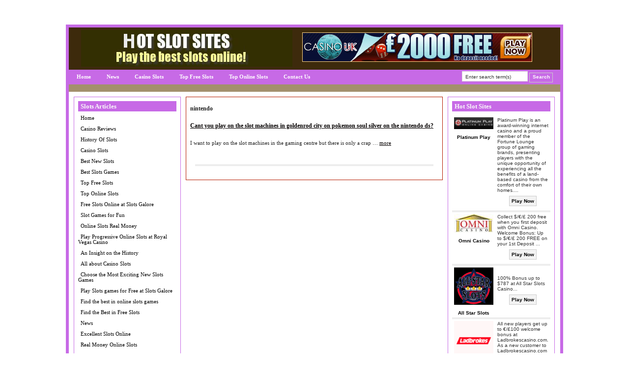

--- FILE ---
content_type: text/html; charset=UTF-8
request_url: https://hotslotsites.com/tag/nintendo
body_size: 8935
content:

<!DOCTYPE html PUBLIC "-//W3C//DTD XHTML 1.0 Transitional//EN" "http://www.w3.org/TR/xhtml1/DTD/xhtml1-transitional.dtd">
<html xmlns="http://www.w3.org/1999/xhtml" lang="en-US">

<head profile="http://gmpg.org/xfn/11">
<meta http-equiv="Content-Type" content="text/html; charset=UTF-8" />



<link rel="Shortcut Icon" href="https://hotslotsites.com/wp-content/themes/dealer/images/favicon.ico" type="image/x-icon" />

<link rel="stylesheet" href="https://hotslotsites.com/wp-content/themes/dealer/style.css" type="text/css" media="screen" />
 


<link rel="alternate" type="application/rss+xml" title="Hot Slot Sites RSS Feed" href="https://hotslotsites.com/feed" />
<link rel="pingback" href="https://hotslotsites.com/xmlrpc.php" />


<script type="text/javascript"><!--//--><![CDATA[//><!--
sfHover = function() {
	if (!document.getElementsByTagName) return false;
	var sfEls = document.getElementById("nav").getElementsByTagName("li");

	for (var i=0; i<sfEls.length; i++) {
		sfEls[i].onmouseover=function() {
			this.className+=" sfhover";
		}
		sfEls[i].onmouseout=function() {
			this.className=this.className.replace(new RegExp(" sfhover\\b"), "");
		}
	}

}
if (window.attachEvent) window.attachEvent("onload", sfHover);
//--><!]]></script>

<style type="text/css" media="screen">

</style>


		<!-- All in One SEO 4.1.1.2 -->
		<title>nintendo | Hot Slot Sites</title>
		<link rel="canonical" href="https://hotslotsites.com/tag/nintendo" />
		<script type="application/ld+json" class="aioseo-schema">
			{"@context":"https:\/\/schema.org","@graph":[{"@type":"WebSite","@id":"https:\/\/hotslotsites.com\/#website","url":"https:\/\/hotslotsites.com\/","name":"Hot Slot Sites","description":"Hot Slot Sites","publisher":{"@id":"https:\/\/hotslotsites.com\/#organization"}},{"@type":"Organization","@id":"https:\/\/hotslotsites.com\/#organization","name":"Hot Slot Sites","url":"https:\/\/hotslotsites.com\/"},{"@type":"BreadcrumbList","@id":"https:\/\/hotslotsites.com\/tag\/nintendo\/#breadcrumblist","itemListElement":[{"@type":"ListItem","@id":"https:\/\/hotslotsites.com\/#listItem","position":"1","item":{"@id":"https:\/\/hotslotsites.com\/#item","name":"Home","description":"At Hot Slot Sites, we list the best Online Casinos offering Free bonuses on Slots when you join. Playing Slots online is a very popular pastime for hundreds of thousands of people and you can even receive Free Money from your first deposit, Slots Bonus Offers and you also have the chance to win Free [\u2026]","url":"https:\/\/hotslotsites.com\/"},"nextItem":"https:\/\/hotslotsites.com\/tag\/nintendo#listItem"},{"@type":"ListItem","@id":"https:\/\/hotslotsites.com\/tag\/nintendo#listItem","position":"2","item":{"@id":"https:\/\/hotslotsites.com\/tag\/nintendo#item","name":"nintendo","url":"https:\/\/hotslotsites.com\/tag\/nintendo"},"previousItem":"https:\/\/hotslotsites.com\/#listItem"}]},{"@type":"CollectionPage","@id":"https:\/\/hotslotsites.com\/tag\/nintendo\/#collectionpage","url":"https:\/\/hotslotsites.com\/tag\/nintendo\/","name":"nintendo | Hot Slot Sites","inLanguage":"en-US","isPartOf":{"@id":"https:\/\/hotslotsites.com\/#website"},"breadcrumb":{"@id":"https:\/\/hotslotsites.com\/tag\/nintendo\/#breadcrumblist"}}]}
		</script>
		<!-- All in One SEO -->

<link rel='dns-prefetch' href='//s.w.org' />
<link rel="alternate" type="application/rss+xml" title="Hot Slot Sites &raquo; nintendo Tag Feed" href="https://hotslotsites.com/tag/nintendo/feed" />
		<script type="text/javascript">
			window._wpemojiSettings = {"baseUrl":"https:\/\/s.w.org\/images\/core\/emoji\/13.0.1\/72x72\/","ext":".png","svgUrl":"https:\/\/s.w.org\/images\/core\/emoji\/13.0.1\/svg\/","svgExt":".svg","source":{"concatemoji":"https:\/\/hotslotsites.com\/wp-includes\/js\/wp-emoji-release.min.js?ver=5.7.14"}};
			!function(e,a,t){var n,r,o,i=a.createElement("canvas"),p=i.getContext&&i.getContext("2d");function s(e,t){var a=String.fromCharCode;p.clearRect(0,0,i.width,i.height),p.fillText(a.apply(this,e),0,0);e=i.toDataURL();return p.clearRect(0,0,i.width,i.height),p.fillText(a.apply(this,t),0,0),e===i.toDataURL()}function c(e){var t=a.createElement("script");t.src=e,t.defer=t.type="text/javascript",a.getElementsByTagName("head")[0].appendChild(t)}for(o=Array("flag","emoji"),t.supports={everything:!0,everythingExceptFlag:!0},r=0;r<o.length;r++)t.supports[o[r]]=function(e){if(!p||!p.fillText)return!1;switch(p.textBaseline="top",p.font="600 32px Arial",e){case"flag":return s([127987,65039,8205,9895,65039],[127987,65039,8203,9895,65039])?!1:!s([55356,56826,55356,56819],[55356,56826,8203,55356,56819])&&!s([55356,57332,56128,56423,56128,56418,56128,56421,56128,56430,56128,56423,56128,56447],[55356,57332,8203,56128,56423,8203,56128,56418,8203,56128,56421,8203,56128,56430,8203,56128,56423,8203,56128,56447]);case"emoji":return!s([55357,56424,8205,55356,57212],[55357,56424,8203,55356,57212])}return!1}(o[r]),t.supports.everything=t.supports.everything&&t.supports[o[r]],"flag"!==o[r]&&(t.supports.everythingExceptFlag=t.supports.everythingExceptFlag&&t.supports[o[r]]);t.supports.everythingExceptFlag=t.supports.everythingExceptFlag&&!t.supports.flag,t.DOMReady=!1,t.readyCallback=function(){t.DOMReady=!0},t.supports.everything||(n=function(){t.readyCallback()},a.addEventListener?(a.addEventListener("DOMContentLoaded",n,!1),e.addEventListener("load",n,!1)):(e.attachEvent("onload",n),a.attachEvent("onreadystatechange",function(){"complete"===a.readyState&&t.readyCallback()})),(n=t.source||{}).concatemoji?c(n.concatemoji):n.wpemoji&&n.twemoji&&(c(n.twemoji),c(n.wpemoji)))}(window,document,window._wpemojiSettings);
		</script>
		<style type="text/css">
img.wp-smiley,
img.emoji {
	display: inline !important;
	border: none !important;
	box-shadow: none !important;
	height: 1em !important;
	width: 1em !important;
	margin: 0 .07em !important;
	vertical-align: -0.1em !important;
	background: none !important;
	padding: 0 !important;
}
</style>
	<link rel='stylesheet' id='wp-block-library-css'  href='https://hotslotsites.com/wp-includes/css/dist/block-library/style.min.css?ver=5.7.14' type='text/css' media='all' />
<link rel='stylesheet' id='wpcf-css'  href='https://hotslotsites.com/wp-content/plugins/wp-contact-form/wpcf.css?ver=20110218' type='text/css' media='all' />
<link rel="https://api.w.org/" href="https://hotslotsites.com/wp-json/" /><link rel="alternate" type="application/json" href="https://hotslotsites.com/wp-json/wp/v2/tags/425" /><link rel="EditURI" type="application/rsd+xml" title="RSD" href="https://hotslotsites.com/xmlrpc.php?rsd" />
<link rel="wlwmanifest" type="application/wlwmanifest+xml" href="https://hotslotsites.com/wp-includes/wlwmanifest.xml" /> 
<meta name="generator" content="WordPress 5.7.14" />
<style type="text/css">.recentcomments a{display:inline !important;padding:0 !important;margin:0 !important;}</style><link rel="stylesheet" media="screen" type="text/css" href="https://hotslotsites.com/wp-content/themes/dealer/customcss/custom.css" /></head>


<body>

<div id="wrap">
<div id="main">




<div id="header">
  <div id="header-left">
      <a href="http://hotslotsites.com">
   <img alt="Hot Slot Sites" src="http://www.hotslotsites.com/wp-content/themes/dealer/uploads/Hot-Slot-Sites.jpg" /></a>
    </div>
  <div id="header-right"><a rel="nofollow" href="https://hotslotsites.com/redirect/11/" title="£2000 FREE to play – No deposit and no risk! Get 60 minutes to play and keep the winnings.">
<img src="https://hotslotsites.com/wp-content/themes/dealer/uploads/UK.gif" alt="£2000 FREE to play – No deposit and no risk! Get 60 minutes to play and keep the winnings." /></a></div>
</div><!--End of Header-->
  

<div id="navbar">


<div id="navleft" class="navigation"><ul id="nav" class="menu"><li id="menu-item-507" class="menu-item menu-item-type-post_type menu-item-object-page menu-item-home menu-item-507"><a href="https://hotslotsites.com/">Home</a></li>
<li id="menu-item-506" class="menu-item menu-item-type-post_type menu-item-object-page menu-item-506"><a href="https://hotslotsites.com/news">News</a></li>
<li id="menu-item-325" class="menu-item menu-item-type-post_type menu-item-object-page menu-item-325"><a href="https://hotslotsites.com/casino-slots">Casino Slots</a></li>
<li id="menu-item-328" class="menu-item menu-item-type-post_type menu-item-object-page menu-item-328"><a href="https://hotslotsites.com/top-free-slots">Top Free Slots</a></li>
<li id="menu-item-329" class="menu-item menu-item-type-post_type menu-item-object-page menu-item-329"><a href="https://hotslotsites.com/top-online-slots">Top Online Slots</a></li>
<li id="menu-item-326" class="menu-item menu-item-type-post_type menu-item-object-page menu-item-326"><a href="https://hotslotsites.com/contact-us">Contact Us</a></li>
</ul></div>   

  <div id="navright">

      <form style="margin:0px; padding:0px;" method="get" action="https://hotslotsites.com">
  <input class="searchinput" value="Enter search term(s)" onfocus="if (this.value == 'Enter search term(s)') {this.value = '';}" onblur="if (this.value == '') {this.value = 'Enter search term(s)';}" type="text"  name="s"/>
 <input class="searchsubmit" type="submit" value="Search" />
    </form>


  </div>

</div> <!--End of Nav-->


  
<div id="content">
<!-- begin sidebar -->


<div id="sidebar">

<h2>Slots Articles</h2>
<ul>
	<li class="home_page"><a href="https://hotslotsites.com" title="Home">Home</a></li>
	<li class="page_item page-item-214"><a href="https://hotslotsites.com/casino-reviews" title="Casino Reviews">Casino Reviews</a></li>
	<li class="page_item page-item-243"><a href="https://hotslotsites.com/history-of-slots" title="History Of Slots">History Of Slots</a></li>
	<li class="page_item page-item-246"><a href="https://hotslotsites.com/casino-slots" title="Casino Slots">Casino Slots</a></li>
	<li class="page_item page-item-281"><a href="https://hotslotsites.com/best-new-slots" title="Best New Slots">Best New Slots</a></li>
	<li class="page_item page-item-283"><a href="https://hotslotsites.com/best-slots-games" title="Best Slots Games">Best Slots Games</a></li>
	<li class="page_item page-item-285"><a href="https://hotslotsites.com/top-free-slots" title="Top Free Slots">Top Free Slots</a></li>
	<li class="page_item page-item-288"><a href="https://hotslotsites.com/top-online-slots" title="Top Online Slots">Top Online Slots</a></li>
	<li class="page_item page-item-343"><a href="https://hotslotsites.com/free-slots-online-at-slots-galore" title="Free Slots Online at Slots Galore">Free Slots Online at Slots Galore</a></li>
	<li class="page_item page-item-335"><a href="https://hotslotsites.com/slot-games-for-fun" title="Slot Games for Fun ">Slot Games for Fun </a></li>
	<li class="page_item page-item-332"><a href="https://hotslotsites.com/online-slots-real-money" title="Online Slots Real Money">Online Slots Real Money</a></li>
	<li class="page_item page-item-345"><a href="https://hotslotsites.com/play-progressive-online-slots-at-royal-vegas-casino" title="Play Progressive Online Slots at Royal Vegas Casino">Play Progressive Online Slots at Royal Vegas Casino</a></li>
	<li class="page_item page-item-411"><a href="https://hotslotsites.com/an-insight-on-the-history" title="An Insight on the History">An Insight on the History</a></li>
	<li class="page_item page-item-414"><a href="https://hotslotsites.com/all-about-casino-slots" title="All about Casino Slots">All about Casino Slots</a></li>
	<li class="page_item page-item-417"><a href="https://hotslotsites.com/choose-the-most-exciting-new-slots-games" title="Choose the Most Exciting New Slots Games ">Choose the Most Exciting New Slots Games </a></li>
	<li class="page_item page-item-422"><a href="https://hotslotsites.com/play-slots-games-for-free-at-slots-galore" title="Play Slots games for Free at Slots Galore">Play Slots games for Free at Slots Galore</a></li>
	<li class="page_item page-item-434"><a href="https://hotslotsites.com/find-the-best-in-online-slots-games" title="Find the best in online slots games">Find the best in online slots games</a></li>
	<li class="page_item page-item-436"><a href="https://hotslotsites.com/find-the-best-in-free-slots" title="Find the Best in Free Slots">Find the Best in Free Slots</a></li>
	<li class="page_item page-item-441"><a href="https://hotslotsites.com/news" title="News">News</a></li>
	<li class="page_item page-item-740"><a href="https://hotslotsites.com/excellent-slots-online" title="Excellent Slots Online">Excellent Slots Online</a></li>
	<li class="page_item page-item-742"><a href="https://hotslotsites.com/real-money-online-slots" title="Real Money Online Slots">Real Money Online Slots</a></li>
</ul>					<h2>Slot Bonus Offers</h2>			<div class="tablewidget">
        <table cellpadding="0" cellspacing="0" width="100%">
    	<thead>


          <tr><td colspan="2" class="toproomsrow1">Site</td>
	   <td width="16%" class="toproomsrow1">US</td>
	  <td width="23%" class="toproomsrow1">Bonus</td>
	  <td width="16%" class="toproomsrow1">Visit</td>
	  </tr>
	  
        </thead>
        <tbody>
        	


            <tr>
            	
  <td class="toproomsrow2">


				<img width="20" src="https://hotslotsites.com/wp-content/themes/dealer/uploads/Platinum Play-icon.jpg" alt="Platinum Play" class="poker-table-icon" />
 
 				</td>
                <td class="toproomsrow2"><a href="http://short.tf/link.5"><strong>Platinum Play</strong></a></td>


                <td class="toproomsrow2" align="center">
 &nbsp; 
</td>


                <td class="toproomsrow2" align="center">&#36;1500</td>

              
<td class="toproomsrow2" align="center"><a rel="nofollow" href="https://hotslotsites.com/go/platinumplay/">Visit</a></td>
            </tr>
            


            <tr>
            	
  <td class="toproomsrow2">


				<img width="20" src="https://hotslotsites.com/wp-content/themes/dealer/uploads/omni-casino-icon (6).jpg" alt="Omni Casino" class="poker-table-icon" />
 
 				</td>
                <td class="toproomsrow2"><a href="http://www.freecasinoslotsguide.com/casino-reviews/omni-casino-review"><strong>Omni Casino</strong></a></td>


                <td class="toproomsrow2" align="center">
  <img alt="US Allowed" src="https://hotslotsites.com/wp-content/themes/dealer/images/usaflag.gif" /> 
</td>


                <td class="toproomsrow2" align="center">&#36;100</td>

              
<td class="toproomsrow2" align="center"><a rel="nofollow" href="https://hotslotsites.com/go/omnicasino/">Visit</a></td>
            </tr>
            


            <tr>
            	
  <td class="toproomsrow2">


				<img width="20" src="https://hotslotsites.com/wp-content/themes/dealer/uploads/All-Star-Slots-icon (9).gif" alt="All Star Slots" class="poker-table-icon" />
 
 				</td>
                <td class="toproomsrow2"><a href="http://www.hotslotsites.com/casino-reviews/all-star-slots-casino-review"><strong>All Star Slots</strong></a></td>


                <td class="toproomsrow2" align="center">
  <img alt="US Allowed" src="https://hotslotsites.com/wp-content/themes/dealer/images/usaflag.gif" /> 
</td>


                <td class="toproomsrow2" align="center">&#36;787</td>

              
<td class="toproomsrow2" align="center"><a rel="nofollow" href="https://hotslotsites.com/go/allstarslots/">Visit</a></td>
            </tr>
            


            <tr>
            	
  <td class="toproomsrow2">


				<img width="20" src="https://hotslotsites.com/wp-content/themes/dealer/uploads/Ladbrokes-logo-icon.gif" alt="Ladbrokes Casino" class="poker-table-icon" />
 
 				</td>
                <td class="toproomsrow2"><a href="http://www.gamblingbonusoffers.com/online-casino-reviews/ladbrokes-casino-review"><strong>Ladbrokes Casino</strong></a></td>


                <td class="toproomsrow2" align="center">
 &nbsp; 
</td>


                <td class="toproomsrow2" align="center">&#163;500</td>

              
<td class="toproomsrow2" align="center"><a rel="nofollow" href="https://hotslotsites.com/go/Ladbrokescasino/">Visit</a></td>
            </tr>
            


            <tr>
            	
  <td class="toproomsrow2">


				<img width="20" src="https://hotslotsites.com/wp-content/themes/dealer/uploads/slots-jungle-casino-icon (8).jpg" alt="Slots Jungle" class="poker-table-icon" />
 
 				</td>
                <td class="toproomsrow2"><a href="http://www.topslotsites.com/slots-jungle-review"><strong>Slots Jungle</strong></a></td>


                <td class="toproomsrow2" align="center">
  <img alt="US Allowed" src="https://hotslotsites.com/wp-content/themes/dealer/images/usaflag.gif" /> 
</td>


                <td class="toproomsrow2" align="center">&#36;250</td>

              
<td class="toproomsrow2" align="center"><a rel="nofollow" href="https://hotslotsites.com/go/slotsjungle/">Visit</a></td>
            </tr>
            


            <tr>
            	
  <td class="toproomsrow2">


				<img width="20" src="https://hotslotsites.com/wp-content/themes/dealer/uploads/noblecasino-icon (5).gif" alt="Noble Casino" class="poker-table-icon" />
 
 				</td>
                <td class="toproomsrow2"><a href="http://www.gamblingbonusoffers.com/online-casino-reviews/noble-casino-review"><strong>Noble Casino</strong></a></td>


                <td class="toproomsrow2" align="center">
  <img alt="US Allowed" src="https://hotslotsites.com/wp-content/themes/dealer/images/usaflag.gif" /> 
</td>


                <td class="toproomsrow2" align="center">&#36;1000</td>

              
<td class="toproomsrow2" align="center"><a rel="nofollow" href="https://hotslotsites.com/go/noblecasino/">Visit</a></td>
            </tr>
            


            <tr>
            	
  <td class="toproomsrow2">


				<img width="20" src="https://hotslotsites.com/wp-content/themes/dealer/uploads/flamingoclub_casino.icon (6).gif" alt="Flamingo Club Casino" class="poker-table-icon" />
 
 				</td>
                <td class="toproomsrow2"><a href="http://www.gamblingbonusoffers.com/online-casino-reviews/flamingo-club-online-casino-review"><strong>Flamingo Club Casino</strong></a></td>


                <td class="toproomsrow2" align="center">
 &nbsp; 
</td>


                <td class="toproomsrow2" align="center">&#36;200</td>

              
<td class="toproomsrow2" align="center"><a rel="nofollow" href="https://hotslotsites.com/go/flamingoclubcasino/">Visit</a></td>
            </tr>
            


            <tr>
            	
  <td class="toproomsrow2">


				<img width="20" src="https://hotslotsites.com/wp-content/themes/dealer/uploads/casino-classic-icon.gif" alt="Casino Classic" class="poker-table-icon" />
 
 				</td>
                <td class="toproomsrow2"><a href="http://www.gamblingbonusoffers.com/online-casino-reviews/casino-classic-review"><strong>Casino Classic</strong></a></td>


                <td class="toproomsrow2" align="center">
 &nbsp; 
</td>


                <td class="toproomsrow2" align="center">&#36;500</td>

              
<td class="toproomsrow2" align="center"><a rel="nofollow" href="https://hotslotsites.com/go/casinoclassic/">Visit</a></td>
            </tr>
            


            <tr>
            	
  <td class="toproomsrow2">


				<img width="20" src="https://hotslotsites.com/wp-content/themes/dealer/uploads/goldentiger-casino-icon (4).gif" alt="Golden Tiger Casino" class="poker-table-icon" />
 
 				</td>
                <td class="toproomsrow2"><a href="http://www.gamblingbonusoffers.com/online-casino-reviews/golden-tiger-casino-review"><strong>Golden Tiger Casino</strong></a></td>


                <td class="toproomsrow2" align="center">
 &nbsp; 
</td>


                <td class="toproomsrow2" align="center">&#36;1500</td>

              
<td class="toproomsrow2" align="center"><a rel="nofollow" href="https://hotslotsites.com/go/goldentigercasino/">Visit</a></td>
            </tr>
            


            <tr>
            	
  <td class="toproomsrow2">


				<img width="20" src="https://hotslotsites.com/wp-content/themes/dealer/uploads/24kt_gold_casino_icon (6).gif" alt="24kt Gold Casino" class="poker-table-icon" />
 
 				</td>
                <td class="toproomsrow2"><a href="http://www.gamblingbonusoffers.com/online-casino-reviews/24kt-gold-casino-review"><strong>24kt Gold Casino</strong></a></td>


                <td class="toproomsrow2" align="center">
 &nbsp; 
</td>


                <td class="toproomsrow2" align="center">&#36;1875</td>

              
<td class="toproomsrow2" align="center"><a rel="nofollow" href="https://hotslotsites.com/go/24ktGoldCasino/">Visit</a></td>
            </tr>
            


            <tr>
            	
  <td class="toproomsrow2">


				<img width="20" src="https://hotslotsites.com/wp-content/themes/dealer/uploads/onlinecasinocentral-icon (6).gif" alt="Online Casino Central" class="poker-table-icon" />
 
 				</td>
                <td class="toproomsrow2"><a href="http://www.gamblingbonusoffers.com/online-casino-reviews/online-casino-central-review"><strong>Online Casino Central</strong></a></td>


                <td class="toproomsrow2" align="center">
 &nbsp; 
</td>


                <td class="toproomsrow2" align="center">&#36;300</td>

              
<td class="toproomsrow2" align="center"><a rel="nofollow" href="https://hotslotsites.com/go/OnlineCasinoCentral/">Visit</a></td>
            </tr>
            


            <tr>
            	
  <td class="toproomsrow2">


				<img width="20" src="https://hotslotsites.com/wp-content/themes/dealer/uploads/spin-palace-casino-icon.gif" alt="Spin Palace Casino " class="poker-table-icon" />
 
 				</td>
                <td class="toproomsrow2"><a href="http://www.freecasinoreward.com/casino-reviews/spin-palace-casino"><strong>Spin Palace Casino </strong></a></td>


                <td class="toproomsrow2" align="center">
 &nbsp; 
</td>


                <td class="toproomsrow2" align="center">&#36;150</td>

              
<td class="toproomsrow2" align="center"><a rel="nofollow" href="https://hotslotsites.com/go/spinpalace/">Visit</a></td>
            </tr>
            


            <tr>
            	
  <td class="toproomsrow2">


				<img width="20" src="https://hotslotsites.com/wp-content/themes/dealer/uploads/Royal-Vegas-icon.jpg" alt="Royal Vegas Casino" class="poker-table-icon" />
 
 				</td>
                <td class="toproomsrow2"><a href="http://www.freecasinoreward.com/casino-reviews/royal-vegas-casino"><strong>Royal Vegas Casino</strong></a></td>


                <td class="toproomsrow2" align="center">
 &nbsp; 
</td>


                <td class="toproomsrow2" align="center">&#36;150</td>

              
<td class="toproomsrow2" align="center"><a rel="nofollow" href="https://hotslotsites.com/go/royalvegascasino/">Visit</a></td>
            </tr>
            


            <tr>
            	
  <td class="toproomsrow2">


				<img width="20" src="https://hotslotsites.com/wp-content/themes/dealer/uploads/magic-box-casino-icon (6).jpg" alt="Magic Box Casino" class="poker-table-icon" />
 
 				</td>
                <td class="toproomsrow2"><a href="http://www.gamblingbonusoffers.com/online-casino-reviews/magic-box-casino-review"><strong>Magic Box Casino</strong></a></td>


                <td class="toproomsrow2" align="center">
  <img alt="US Allowed" src="https://hotslotsites.com/wp-content/themes/dealer/images/usaflag.gif" /> 
</td>


                <td class="toproomsrow2" align="center">&#36;567</td>

              
<td class="toproomsrow2" align="center"><a rel="nofollow" href="https://hotslotsites.com/go/magicboxcasino/">Visit</a></td>
            </tr>
            


            <tr>
            	
  <td class="toproomsrow2">


				<img width="20" src="https://hotslotsites.com/wp-content/themes/dealer/uploads/phoenician-casino-icon (3).gif" alt="Phoenician Casino" class="poker-table-icon" />
 
 				</td>
                <td class="toproomsrow2"><a href="http://www.freecasinoreward.com/casino-reviews/phoenician-casino-review"><strong>Phoenician Casino</strong></a></td>


                <td class="toproomsrow2" align="center">
 &nbsp; 
</td>


                <td class="toproomsrow2" align="center">&#36;1200</td>

              
<td class="toproomsrow2" align="center"><a rel="nofollow" href="https://hotslotsites.com/go/phoeniciancasino/">Visit</a></td>
            </tr>
            


            <tr>
            	
  <td class="toproomsrow2">


				<img width="20" src="https://hotslotsites.com/wp-content/themes/dealer/uploads/lucky-emperor-casino-icon2 (2).gif" alt="Lucky Emperor Casino " class="poker-table-icon" />
 
 				</td>
                <td class="toproomsrow2"><a href="http://www.freecasinoreward.com/casino-reviews/lucky-emperor-casino"><strong>Lucky Emperor Casino </strong></a></td>


                <td class="toproomsrow2" align="center">
 &nbsp; 
</td>


                <td class="toproomsrow2" align="center">&#36;100</td>

              
<td class="toproomsrow2" align="center"><a rel="nofollow" href="https://hotslotsites.com/go/luckyemperorcasino/">Visit</a></td>
            </tr>
            


            <tr>
            	
  <td class="toproomsrow2">


				<img width="20" src="https://hotslotsites.com/wp-content/themes/dealer/uploads/slots-plus-icon.jpg" alt="Slots Plus Casino " class="poker-table-icon" />
 
 				</td>
                <td class="toproomsrow2"><a href="http://www.hotslotsites.com/casino-reviews/slots-plus-casino-review"><strong>Slots Plus Casino </strong></a></td>


                <td class="toproomsrow2" align="center">
  <img alt="US Allowed" src="https://hotslotsites.com/wp-content/themes/dealer/images/usaflag.gif" /> 
</td>


                <td class="toproomsrow2" align="center">&#36;7000</td>

              
<td class="toproomsrow2" align="center"><a rel="nofollow" href="https://hotslotsites.com/go/SlotsPlusCasino/">Visit</a></td>
            </tr>
            


            <tr>
            	
  <td class="toproomsrow2">


				<img width="20" src="https://hotslotsites.com/wp-content/themes/dealer/uploads/nostalgia-casino-icon (4).gif" alt="Nostalgia Casino " class="poker-table-icon" />
 
 				</td>
                <td class="toproomsrow2"><a href="http://www.freecasinoreward.com/casino-reviews/nostalgia-casino"><strong>Nostalgia Casino </strong></a></td>


                <td class="toproomsrow2" align="center">
 &nbsp; 
</td>


                <td class="toproomsrow2" align="center">&#36;500</td>

              
<td class="toproomsrow2" align="center"><a rel="nofollow" href="https://hotslotsites.com/go/nostalgiacasino/">Visit</a></td>
            </tr>
            


            <tr>
            	
  <td class="toproomsrow2">


				<img width="20" src="https://hotslotsites.com/wp-content/themes/dealer/uploads/Golden-palace-icon (6).gif" alt="Golden Palace Casino" class="poker-table-icon" />
 
 				</td>
                <td class="toproomsrow2"><a href="http://www.gamblingbonusoffers.com/online-casino-reviews/golden-palace-casino-review"><strong>Golden Palace Casino</strong></a></td>


                <td class="toproomsrow2" align="center">
 &nbsp; 
</td>


                <td class="toproomsrow2" align="center">&#36;300</td>

              
<td class="toproomsrow2" align="center"><a rel="nofollow" href="https://hotslotsites.com/go/goldenpalacecasino/">Visit</a></td>
            </tr>
            


            <tr>
            	
  <td class="toproomsrow2">


				<img width="20" src="https://hotslotsites.com/wp-content/themes/dealer/uploads/manhatten-slots-icon2 (8).gif" alt="Manhattan Slots " class="poker-table-icon" />
 
 				</td>
                <td class="toproomsrow2"><a href="http://www.freecasinoreward.com/casino-reviews/manhattan-slots"><strong>Manhattan Slots </strong></a></td>


                <td class="toproomsrow2" align="center">
  <img alt="US Allowed" src="https://hotslotsites.com/wp-content/themes/dealer/images/usaflag.gif" /> 
</td>


                <td class="toproomsrow2" align="center">&#36;747</td>

              
<td class="toproomsrow2" align="center"><a rel="nofollow" href="https://hotslotsites.com/go/manhattanslots/">Visit</a></td>
            </tr>
            


            <tr>
            	
  <td class="toproomsrow2">


				<img width="20" src="https://hotslotsites.com/wp-content/themes/dealer/uploads/littlewoods_20.jpg" alt="Littlewoods" class="poker-table-icon" />
 
 				</td>
                <td class="toproomsrow2"><a href="http://www.gamblingbonusoffers.com/a-review-of-littlewoods-gaming"><strong>Littlewoods</strong></a></td>


                <td class="toproomsrow2" align="center">
 &nbsp; 
</td>


                <td class="toproomsrow2" align="center">&#163;200</td>

              
<td class="toproomsrow2" align="center"><a rel="nofollow" href="https://hotslotsites.com/go/littlewoods/">Visit</a></td>
            </tr>
            


            <tr>
            	
  <td class="toproomsrow2">


				<img width="20" src="https://hotslotsites.com/wp-content/themes/dealer/uploads/all-slots-casino-icon (8).gif" alt="All Slots Casino" class="poker-table-icon" />
 
 				</td>
                <td class="toproomsrow2"><a href="http://www.onlineblackjacktourneys.com/casino-reviews/all-slots-casino-review"><strong>All Slots Casino</strong></a></td>


                <td class="toproomsrow2" align="center">
 &nbsp; 
</td>


                <td class="toproomsrow2" align="center">&#36;200</td>

              
<td class="toproomsrow2" align="center"><a rel="nofollow" href="https://hotslotsites.com/go/allslotscasino/">Visit</a></td>
            </tr>
            


            <tr>
            	
  <td class="toproomsrow2">


				<img width="20" src="https://hotslotsites.com/wp-content/themes/dealer/uploads/golden-reef-casino-icon (4).gif" alt="Golden Reef Casino" class="poker-table-icon" />
 
 				</td>
                <td class="toproomsrow2"><a href="http://www.gamblingbonusoffers.com/online-casino-reviews/golden-reef-casino-review"><strong>Golden Reef Casino</strong></a></td>


                <td class="toproomsrow2" align="center">
 &nbsp; 
</td>


                <td class="toproomsrow2" align="center">&#36;100</td>

              
<td class="toproomsrow2" align="center"><a rel="nofollow" href="https://hotslotsites.com/go/goldenreefcasino/">Visit</a></td>
            </tr>
            


            <tr>
            	
  <td class="toproomsrow2">


				<img width="20" src="https://hotslotsites.com/wp-content/themes/dealer/uploads/musichall-casino-icon (3).gif" alt="Music Hall Casino" class="poker-table-icon" />
 
 				</td>
                <td class="toproomsrow2"><a href="http://www.gamblingbonusoffers.com/online-casino-reviews/music-hall-casino"><strong>Music Hall Casino</strong></a></td>


                <td class="toproomsrow2" align="center">
 &nbsp; 
</td>


                <td class="toproomsrow2" align="center">&#36;500</td>

              
<td class="toproomsrow2" align="center"><a rel="nofollow" href="https://hotslotsites.com/go/musichallcasino/">Visit</a></td>
            </tr>
            


            <tr>
            	
  <td class="toproomsrow2">


				<img width="20" src="https://hotslotsites.com/wp-content/themes/dealer/uploads/grand_online_casino_icon (4).gif" alt="The Grand Online Casino" class="poker-table-icon" />
 
 				</td>
                <td class="toproomsrow2"><a href="http://www.gamblingbonusoffers.com/online-casino-reviews/the-grandonline-casino-review"><strong>The Grand Online Casino</strong></a></td>


                <td class="toproomsrow2" align="center">
 &nbsp; 
</td>


                <td class="toproomsrow2" align="center">&#36;300</td>

              
<td class="toproomsrow2" align="center"><a rel="nofollow" href="https://hotslotsites.com/go/TheGrandOnlineCasino/">Visit</a></td>
            </tr>
            


            <tr>
            	
  <td class="toproomsrow2">


				<img width="20" src="https://hotslotsites.com/wp-content/themes/dealer/uploads/vegas_slots_20.jpg" alt="Vegas slots" class="poker-table-icon" />
 
 				</td>
                <td class="toproomsrow2"><a href="http://www.gamblingbonusoffers.com/vegas-slots-casino-review"><strong>Vegas slots</strong></a></td>


                <td class="toproomsrow2" align="center">
 &nbsp; 
</td>


                <td class="toproomsrow2" align="center">&#36;700</td>

              
<td class="toproomsrow2" align="center"><a rel="nofollow" href="https://hotslotsites.com/go/vegasslots/">Visit</a></td>
            </tr>
            


            <tr>
            	
  <td class="toproomsrow2">


				<img width="20" src="https://hotslotsites.com/wp-content/themes/dealer/uploads/casinodk_20.jpg" alt="Casino.dk" class="poker-table-icon" />
 
 				</td>
                <td class="toproomsrow2"><a href="http://www.gamblingbonusoffers.com/an-all-round-review-of-casino-dk"><strong>Casino.dk</strong></a></td>


                <td class="toproomsrow2" align="center">
 &nbsp; 
</td>


                <td class="toproomsrow2" align="center">&#36;250</td>

              
<td class="toproomsrow2" align="center"><a rel="nofollow" href="https://hotslotsites.com/go/casinodk/">Visit</a></td>
            </tr>
            


            <tr>
            	
  <td class="toproomsrow2">


				<img width="20" src="https://hotslotsites.com/wp-content/themes/dealer/uploads/casino_plex_20.jpg" alt="Casio Plex" class="poker-table-icon" />
 
 				</td>
                <td class="toproomsrow2"><a href="www.gamblingbonusoffers.com/casinoplex-casino-review"><strong>Casio Plex</strong></a></td>


                <td class="toproomsrow2" align="center">
 &nbsp; 
</td>


                <td class="toproomsrow2" align="center">&#128;1000</td>

              
<td class="toproomsrow2" align="center"><a rel="nofollow" href="https://hotslotsites.com/go//">Visit</a></td>
            </tr>
            


            <tr>
            	
  <td class="toproomsrow2">


				<img width="20" src="https://hotslotsites.com/wp-content/themes/dealer/uploads/betfair_20.jpg" alt="Betfair Casino" class="poker-table-icon" />
 
 				</td>
                <td class="toproomsrow2"><a href="http://www.gamblingbonusoffers.com/a-realistic-review-of-betfair"><strong>Betfair Casino</strong></a></td>


                <td class="toproomsrow2" align="center">
 &nbsp; 
</td>


                <td class="toproomsrow2" align="center">&#163;20</td>

              
<td class="toproomsrow2" align="center"><a rel="nofollow" href="https://hotslotsites.com/go/betfair/">Visit</a></td>
            </tr>
            


            <tr>
            	
  <td class="toproomsrow2">


				<img width="20" src="https://hotslotsites.com/wp-content/themes/dealer/uploads/betfred_20.jpg" alt="Betfred Casino" class="poker-table-icon" />
 
 				</td>
                <td class="toproomsrow2"><a href="www.gamblingbonusoffers.com/a-comprehensive-review-of-betfred"><strong>Betfred Casino</strong></a></td>


                <td class="toproomsrow2" align="center">
 &nbsp; 
</td>


                <td class="toproomsrow2" align="center">&#163;200</td>

              
<td class="toproomsrow2" align="center"><a rel="nofollow" href="https://hotslotsites.com/go/betfred/">Visit</a></td>
            </tr>
                    </tbody>
    </table>

    </div>
		<h2>Menu</h2>
			<ul>
					<li class="cat-item cat-item-335"><a href="https://hotslotsites.com/category/best-online-casino-reviews">Best Online Casino Reviews</a> (8)
</li>
	<li class="cat-item cat-item-405"><a href="https://hotslotsites.com/category/casino-slots">Casino Slots</a> (2)
</li>
	<li class="cat-item cat-item-437"><a href="https://hotslotsites.com/category/online-casino-news">Online Casino News</a> (401)
</li>
	<li class="cat-item cat-item-3"><a href="https://hotslotsites.com/category/online-slot-bonuses">Online Slot Bonuses</a> (89)
</li>
	<li class="cat-item cat-item-4"><a href="https://hotslotsites.com/category/online-slot-jackpots">Online Slot Jackpots</a> (32)
</li>
	<li class="cat-item cat-item-5"><a href="https://hotslotsites.com/category/online-slot-reviews">Online Slot Reviews</a> (32)
</li>
			</ul>

			<h2>Blogroll</h2>
	<ul class='xoxo blogroll'>
<li><a href="http://www.latestcasinobonuses.com" rel="friend" title="Free online casino reviews and casino bonus comparisons, gambling news, gaming software, live slot tournaments, gambling Strategy Guides, Forum and much more.. " target="_blank">Latest Casino Bonuses</a></li>

	</ul>

<h2>Contributors</h2>
	<ul class='xoxo blogroll'>
<li><a href="http://www.latestcasinobonuses.com/newsrssfeed.xml" title="Latest Casino Bonuses &#8211; RSS Feed">Latest Casino Bonuses</a></li>

	</ul>


		
		<h2>Recent additions</h2>
		<ul>
											<li>
					<a href="https://hotslotsites.com/new-titles-by-microgaming-in-november.html">New Titles by Microgaming in November</a>
									</li>
											<li>
					<a href="https://hotslotsites.com/french-and-italian-regulators-hold-first-joint-workshop.html">French and Italian Regulators Hold First Joint Workshop</a>
									</li>
											<li>
					<a href="https://hotslotsites.com/vietnamese-operations-for-bodog88.html">Vietnamese Operations for Bodog88</a>
									</li>
											<li>
					<a href="https://hotslotsites.com/leander-games-appoints-new-ceo.html">Leander Games Appoints New CEO</a>
									</li>
											<li>
					<a href="https://hotslotsites.com/betsoft-launches-mobile-roulette-and-blackjack.html">Betsoft Launches Mobile Roulette and Blackjack</a>
									</li>
					</ul>

		<h2>Recent Comments</h2><ul id="recentcomments"><li class="recentcomments"><span class="comment-author-link">Ann</span> on <a href="https://hotslotsites.com/im-addicted-to-online-gambling.html/comment-page-1#comment-334">i&#8217;m addicted to online gambling?</a></li><li class="recentcomments"><span class="comment-author-link">Evolution</span> on <a href="https://hotslotsites.com/im-addicted-to-online-gambling.html/comment-page-1#comment-333">i&#8217;m addicted to online gambling?</a></li><li class="recentcomments"><span class="comment-author-link">JustaGuy</span> on <a href="https://hotslotsites.com/im-addicted-to-online-gambling.html/comment-page-1#comment-332">i&#8217;m addicted to online gambling?</a></li></ul>  
  
</div><!-- End of Sidebar -->
  
  
 

       

<div id="middlecontent">

 

<h1>nintendo</h1>

	
		
				 <h2><a href="https://hotslotsites.com/cant-you-play-on-the-slot-machines-in-goldenrod-city-on-pokemon-soul-silver-on-the-nintendo-ds.html" rel="bookmark">Cant you play on the slot machines in goldenrod city on pokemon soul silver on the nintendo ds?</a></h2>
		

	<a href="https://hotslotsites.com/cant-you-play-on-the-slot-machines-in-goldenrod-city-on-pokemon-soul-silver-on-the-nintendo-ds.html">      
</a>



               
		<p>I want to play on the slot machines in the gaming centre but there is only a crap  &#8230; <a href="https://hotslotsites.com/cant-you-play-on-the-slot-machines-in-goldenrod-city-on-pokemon-soul-silver-on-the-nintendo-ds.html">more</a></p>

 
		
		<div class="post-info">
			<p>
</p>
		</div>
		
				<p></p>
				

		
</div><!-- End Middle Content  -->


<!-- begin sidebar -->

<div id="rightbar">


  					<h2>Hot Slot Sites</h2>			<div class="tablewidget">





        <table cellpadding="0" cellspacing="0" width="100%">
    	
       
        <tbody>


        	

		<tr><td width="48%" align="center" class="toproomsrow4" valign="top"><a href="http://short.tf/link.5"><img src="https://hotslotsites.com/wp-content/themes/dealer/uploads/Platinum Play-logo.jpg" alt="Platinum Play" width="80"  /></a> <br /><br />
		  <a href="http://short.tf/link.5"><strong>Platinum Play</strong> </a></td>
<td width="52%" class="toproomsrow4">Platinum Play is an award-winning internet casino and a proud member of the Fortune Lounge group of gaming brands, presenting players with the unique opportunity of experiencing all the benefits of a land-based casino from the comfort of their own homes.... <br /><br />
  <p align="center"> <a rel="nofollow" href="https://hotslotsites.com/go/platinumplay/" class="playbottom">Play Now</a></p></td>
	  </tr>  


            

		<tr><td width="48%" align="center" class="toproomsrow4" valign="top"><a href="http://www.freecasinoslotsguide.com/casino-reviews/omni-casino-review"><img src="https://hotslotsites.com/wp-content/themes/dealer/uploads/omni-casino-logo (6).jpg" alt="Omni Casino" width="80"  /></a> <br /><br />
		  <a href="http://www.freecasinoslotsguide.com/casino-reviews/omni-casino-review"><strong>Omni Casino</strong> </a></td>
<td width="52%" class="toproomsrow4">Collect $/€/£ 200 free when you first deposit with Omni Casino. Welcome Bonus: Up to $/€/£ 200 FREE on your 1st Deposit ... <br /><br />
  <p align="center"> <a rel="nofollow" href="https://hotslotsites.com/go/omnicasino/" class="playbottom">Play Now</a></p></td>
	  </tr>  


            

		<tr><td width="48%" align="center" class="toproomsrow4" valign="top"><a href="http://www.hotslotsites.com/casino-reviews/all-star-slots-casino-review"><img src="https://hotslotsites.com/wp-content/themes/dealer/uploads/All-Star-Slots-logo-small (8).gif" alt="All Star Slots" width="80"  /></a> <br /><br />
		  <a href="http://www.hotslotsites.com/casino-reviews/all-star-slots-casino-review"><strong>All Star Slots</strong> </a></td>
<td width="52%" class="toproomsrow4">100% Bonus up to $787 at All Star Slots Casino... <br /><br />
  <p align="center"> <a rel="nofollow" href="https://hotslotsites.com/go/allstarslots/" class="playbottom">Play Now</a></p></td>
	  </tr>  


            

		<tr><td width="48%" align="center" class="toproomsrow4" valign="top"><a href="http://www.gamblingbonusoffers.com/online-casino-reviews/ladbrokes-casino-review"><img src="https://hotslotsites.com/wp-content/themes/dealer/uploads/Ladbrokes-logo-small.gif" alt="Ladbrokes Casino" width="80"  /></a> <br /><br />
		  <a href="http://www.gamblingbonusoffers.com/online-casino-reviews/ladbrokes-casino-review"><strong>Ladbrokes Casino</strong> </a></td>
<td width="52%" class="toproomsrow4">All new players get up to €/£100 welcome bonus at Ladbrokescasino.com.
As a new customer to Ladbrokescasino.com they would like to offer you a 100% Welcome Bonus up to a maximum of 100 free chips.... <br /><br />
  <p align="center"> <a rel="nofollow" href="https://hotslotsites.com/go/Ladbrokescasino/" class="playbottom">Play Now</a></p></td>
	  </tr>  


            

		<tr><td width="48%" align="center" class="toproomsrow4" valign="top"><a href="http://www.topslotsites.com/slots-jungle-review"><img src="https://hotslotsites.com/wp-content/themes/dealer/uploads/slots-jungle-casino-logo-small (8).jpg" alt="Slots Jungle" width="80"  /></a> <br /><br />
		  <a href="http://www.topslotsites.com/slots-jungle-review"><strong>Slots Jungle</strong> </a></td>
<td width="52%" class="toproomsrow4">Slots Jungle will match each of your first 10 deposits by 100% up to $1,000 for a grand total of $10,000. No other online casino offers you this much extra free cash to play with. So start cashing in today!
To collect, simply redeem bonus code: JUNGLEWELCOME ... <br /><br />
  <p align="center"> <a rel="nofollow" href="https://hotslotsites.com/go/slotsjungle/" class="playbottom">Play Now</a></p></td>
	  </tr>  


            

		<tr><td width="48%" align="center" class="toproomsrow4" valign="top"><a href="http://www.gamblingbonusoffers.com/online-casino-reviews/noble-casino-review"><img src="https://hotslotsites.com/wp-content/themes/dealer/uploads/noblecasinologo (5).gif" alt="Noble Casino" width="80"  /></a> <br /><br />
		  <a href="http://www.gamblingbonusoffers.com/online-casino-reviews/noble-casino-review"><strong>Noble Casino</strong> </a></td>
<td width="52%" class="toproomsrow4">Get a Great $4,000 Welcome Bonus!
Noble Casino aims to give you the greatest gaming experience you can find online and part of that is a whopping welcoming bonus offer! Enjoy 100% up to $1,000 on your first 4 deposits! Play your cards right and you could get an additional $4,000 ... <br /><br />
  <p align="center"> <a rel="nofollow" href="https://hotslotsites.com/go/noblecasino/" class="playbottom">Play Now</a></p></td>
	  </tr>  


            

		<tr><td width="48%" align="center" class="toproomsrow4" valign="top"><a href="http://www.gamblingbonusoffers.com/online-casino-reviews/flamingo-club-online-casino-review"><img src="https://hotslotsites.com/wp-content/themes/dealer/uploads/flamingoclub_casin_logo (6).gif" alt="Flamingo Club Casino" width="80"  /></a> <br /><br />
		  <a href="http://www.gamblingbonusoffers.com/online-casino-reviews/flamingo-club-online-casino-review"><strong>Flamingo Club Casino</strong> </a></td>
<td width="52%" class="toproomsrow4">£/€/$200 Sign-Up Bonus For New Players!
Get 100% Bonus on each of your first 2 deposits giving you 200% MORE MONEY! That’s up to £/€/$ 200 in extra cash to DOUBLE your bankroll and help you WIN BIG at Flamingo Club casino... <br /><br />
  <p align="center"> <a rel="nofollow" href="https://hotslotsites.com/go/flamingoclubcasino/" class="playbottom">Play Now</a></p></td>
	  </tr>  


            

		<tr><td width="48%" align="center" class="toproomsrow4" valign="top"><a href="http://www.gamblingbonusoffers.com/online-casino-reviews/casino-classic-review"><img src="https://hotslotsites.com/wp-content/themes/dealer/uploads/casino-classic-logo.gif" alt="Casino Classic" width="80"  /></a> <br /><br />
		  <a href="http://www.gamblingbonusoffers.com/online-casino-reviews/casino-classic-review"><strong>Casino Classic</strong> </a></td>
<td width="52%" class="toproomsrow4">Enjoy the games from Microgaming software company and the slots tournaments at Casino Classic. Casino Classic offers all its new players $500 FREE! And 60 minutes to win as much money as you can.... <br /><br />
  <p align="center"> <a rel="nofollow" href="https://hotslotsites.com/go/casinoclassic/" class="playbottom">Play Now</a></p></td>
	  </tr>  


            

		<tr><td width="48%" align="center" class="toproomsrow4" valign="top"><a href="http://www.gamblingbonusoffers.com/online-casino-reviews/golden-tiger-casino-review"><img src="https://hotslotsites.com/wp-content/themes/dealer/uploads/goldentiger-casino-logo (5).gif" alt="Golden Tiger Casino" width="80"  /></a> <br /><br />
		  <a href="http://www.gamblingbonusoffers.com/online-casino-reviews/golden-tiger-casino-review"><strong>Golden Tiger Casino</strong> </a></td>
<td width="52%" class="toproomsrow4">Play With $1,500 FREE at Golden Tiger Casino
They will give you $1,500 and 60 minutes to make as much money as you can!... <br /><br />
  <p align="center"> <a rel="nofollow" href="https://hotslotsites.com/go/goldentigercasino/" class="playbottom">Play Now</a></p></td>
	  </tr>  


            

		<tr><td width="48%" align="center" class="toproomsrow4" valign="top"><a href="http://www.gamblingbonusoffers.com/online-casino-reviews/24kt-gold-casino-review"><img src="https://hotslotsites.com/wp-content/themes/dealer/uploads/24kt-gold-casino-logo (6).gif" alt="24kt Gold Casino" width="80"  /></a> <br /><br />
		  <a href="http://www.gamblingbonusoffers.com/online-casino-reviews/24kt-gold-casino-review"><strong>24kt Gold Casino</strong> </a></td>
<td width="52%" class="toproomsrow4">24kt Gold Casino is powered by Playtech and brings players over 100 exciting games, huge progressive jackpots and a $200 welcome bonus. Play at 24kt Gold Casino and be rewarded for your loyalty. ... <br /><br />
  <p align="center"> <a rel="nofollow" href="https://hotslotsites.com/go/24ktGoldCasino/" class="playbottom">Play Now</a></p></td>
	  </tr>  


            

		<tr><td width="48%" align="center" class="toproomsrow4" valign="top"><a href="http://www.gamblingbonusoffers.com/online-casino-reviews/online-casino-central-review"><img src="https://hotslotsites.com/wp-content/themes/dealer/uploads/OC_234x60_Bonus_002 (7).gif" alt="Online Casino Central" width="80"  /></a> <br /><br />
		  <a href="http://www.gamblingbonusoffers.com/online-casino-reviews/online-casino-central-review"><strong>Online Casino Central</strong> </a></td>
<td width="52%" class="toproomsrow4">Online Casino Central is offering new players a welcome bonus of 100%, even better is that you recieve this cash match bonus on the first three deposits. Playtech powers this online casino so you are sure to be happy with the casino games and stability. ... <br /><br />
  <p align="center"> <a rel="nofollow" href="https://hotslotsites.com/go/OnlineCasinoCentral/" class="playbottom">Play Now</a></p></td>
	  </tr>  


            

		<tr><td width="48%" align="center" class="toproomsrow4" valign="top"><a href="http://www.freecasinoreward.com/casino-reviews/spin-palace-casino"><img src="https://hotslotsites.com/wp-content/themes/dealer/uploads/spin-palace-casino-logo.gif" alt="Spin Palace Casino " width="80"  /></a> <br /><br />
		  <a href="http://www.freecasinoreward.com/casino-reviews/spin-palace-casino"><strong>Spin Palace Casino </strong> </a></td>
<td width="52%" class="toproomsrow4">Microgaming Casino, Spin Palace Casino. Players will experience best in audio and graphics and will enjoy great online slots tournaments. Welcome bonus package is up to $1,000 1st deposit of 100% match deposit bonus up to $150.  ... <br /><br />
  <p align="center"> <a rel="nofollow" href="https://hotslotsites.com/go/spinpalace/" class="playbottom">Play Now</a></p></td>
	  </tr>  


            

		<tr><td width="48%" align="center" class="toproomsrow4" valign="top"><a href="http://www.freecasinoreward.com/casino-reviews/royal-vegas-casino"><img src="https://hotslotsites.com/wp-content/themes/dealer/uploads/Royal-Vegas-Logo.jpg" alt="Royal Vegas Casino" width="80"  /></a> <br /><br />
		  <a href="http://www.freecasinoreward.com/casino-reviews/royal-vegas-casino"><strong>Royal Vegas Casino</strong> </a></td>
<td width="52%" class="toproomsrow4">Royal Vegas Casino offers a total of $1200 in bonus offers. Over 390 games – Huge progressive jackpots – over USD1,000,000. Microgaming is behind Royal Vegas Casino and offers many online slot tourneys. ... <br /><br />
  <p align="center"> <a rel="nofollow" href="https://hotslotsites.com/go/royalvegascasino/" class="playbottom">Play Now</a></p></td>
	  </tr>  


            

		<tr><td width="48%" align="center" class="toproomsrow4" valign="top"><a href="http://www.gamblingbonusoffers.com/online-casino-reviews/magic-box-casino-review"><img src="https://hotslotsites.com/wp-content/themes/dealer/uploads/magic-box-casino-logo (6).jpg" alt="Magic Box Casino" width="80"  /></a> <br /><br />
		  <a href="http://www.gamblingbonusoffers.com/online-casino-reviews/magic-box-casino-review"><strong>Magic Box Casino</strong> </a></td>
<td width="52%" class="toproomsrow4">Magical things happen at MagicBox Casino! Enjoy an amazing Welcome Bonus, reaching a mystical $567 in bonuses on your first three deposits!... <br /><br />
  <p align="center"> <a rel="nofollow" href="https://hotslotsites.com/go/magicboxcasino/" class="playbottom">Play Now</a></p></td>
	  </tr>  


            

		<tr><td width="48%" align="center" class="toproomsrow4" valign="top"><a href="http://www.freecasinoreward.com/casino-reviews/phoenician-casino-review"><img src="https://hotslotsites.com/wp-content/themes/dealer/uploads/phoenician-casino-logo2 (3).gif" alt="Phoenician Casino" width="80"  /></a> <br /><br />
		  <a href="http://www.freecasinoreward.com/casino-reviews/phoenician-casino-review"><strong>Phoenician Casino</strong> </a></td>
<td width="52%" class="toproomsrow4">Phoenician Casino gives new players a 50% welcome bonus of up to $50. This casino also gives 25% matching bonus (up to $200) on the 2nd deposit and a 20% matching bonus (up to $950 free) on the 3rd deposit. So that is a total of $1,200 in bonuses from Phoenician Casino. Another great Microgaming Casino. ... <br /><br />
  <p align="center"> <a rel="nofollow" href="https://hotslotsites.com/go/phoeniciancasino/" class="playbottom">Play Now</a></p></td>
	  </tr>  


            


        </tbody>
    </table>

    </div>
		  
  
</div><!-- End of Sidebar Two -->
  
  
 

       
<div style="clear:both; margin-top:0px;"></div>

</div> <!--End of Content-->





<div id="footer" align="center">
Copyright &copy; 2009-2012  <a href="http://hotslotsites.com">Hot Slot Sites</a> 

</div><!--End of Footer -->

	<script type='text/javascript' src='https://hotslotsites.com/wp-includes/js/wp-embed.min.js?ver=5.7.14' id='wp-embed-js'></script>

<script type="text/javascript">
var gaJsHost = (("https:" == document.location.protocol) ? "https://ssl." : "http://www.");
document.write(unescape("%3Cscript src='" + gaJsHost + "google-analytics.com/ga.js' type='text/javascript'%3E%3C/script%3E"));
</script>
<script type="text/javascript">
try {
var pageTracker = _gat._getTracker("UA-15103781-7");
pageTracker._trackPageview();
} catch(err) {}</script>

</div><!--End of Main-->
</div><!--End of Wrap-->

</body>
</html>








